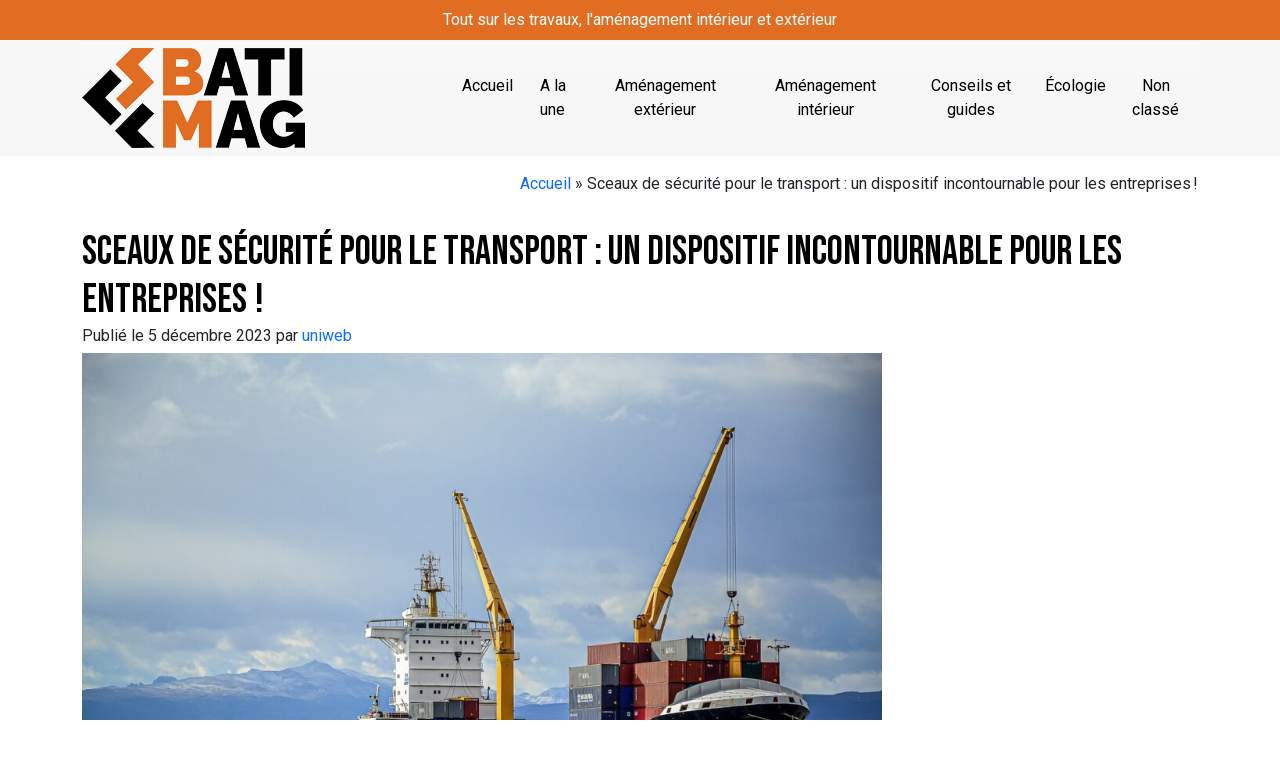

--- FILE ---
content_type: text/html; charset=UTF-8
request_url: https://www.bati-mag.com/conseil-et-guides/sceaux-de-securite-pour-le-transport-un-dispositif-incontournable-pour-les-entreprises/
body_size: 15259
content:
<!DOCTYPE html>
<html lang="fr-FR">



<head>
	<meta charset="UTF-8">
	<meta name="viewport" content="width=device-width, initial-scale=1, shrink-to-fit=no">
	
	<link rel="preconnect" href="https://fonts.googleapis.com"> <link rel="preconnect" href="https://fonts.gstatic.com" crossorigin> <link href="https://fonts.googleapis.com/css2?family=Roboto&display=swap" rel="stylesheet">	<link rel="preconnect" href="https://fonts.googleapis.com"> <link rel="preconnect" href="https://fonts.gstatic.com" crossorigin> <link href="https://fonts.googleapis.com/css2?family=Bebas+Neue&display=swap" rel="stylesheet">	<script src="https://kit.fontawesome.com/9d7024e2c5.js" crossorigin="anonymous" defer></script>	
	<!-- Google tag (gtag.js) --> <script async src="https://www.googletagmanager.com/gtag/js?id=G-94Y84NYZZW"></script> <script>   window.dataLayer = window.dataLayer || [];   function gtag(){dataLayer.push(arguments);}   gtag('js', new Date());    gtag('config', 'G-94Y84NYZZW'); </script>	

	<meta name='robots' content='index, follow, max-image-preview:large, max-snippet:-1, max-video-preview:-1' />

	<!-- This site is optimized with the Yoast SEO plugin v26.7 - https://yoast.com/wordpress/plugins/seo/ -->
	<title>Sceaux de sécurité pour le transport - Bati-mag</title>
	<link rel="canonical" href="https://www.bati-mag.com/conseil-et-guides/sceaux-de-securite-pour-le-transport-un-dispositif-incontournable-pour-les-entreprises/" />
	<meta property="og:locale" content="fr_FR" />
	<meta property="og:type" content="article" />
	<meta property="og:title" content="Sceaux de sécurité pour le transport - Bati-mag" />
	<meta property="og:description" content="Le transport de marchandises est un maillon crucial de la chaîne logistique des entreprises. Mais il peut aussi être une importante source de vols et de pertes. C’est pourquoi le choix des sceaux de sécurité pour protéger les chargements est primordial. L’importance de protéger les chargements pendant le transport La sécurisation des chargements lors du [&hellip;]" />
	<meta property="og:url" content="https://www.bati-mag.com/conseil-et-guides/sceaux-de-securite-pour-le-transport-un-dispositif-incontournable-pour-les-entreprises/" />
	<meta property="og:site_name" content="Bati-mag" />
	<meta property="article:published_time" content="2023-12-05T08:17:13+00:00" />
	<meta property="og:image" content="https://www.bati-mag.com/wp-content/uploads/2023/12/bateau.jpeg" />
	<meta property="og:image:width" content="1280" />
	<meta property="og:image:height" content="853" />
	<meta property="og:image:type" content="image/jpeg" />
	<meta name="author" content="uniweb" />
	<meta name="twitter:card" content="summary_large_image" />
	<meta name="twitter:label1" content="Écrit par" />
	<meta name="twitter:data1" content="uniweb" />
	<meta name="twitter:label2" content="Durée de lecture estimée" />
	<meta name="twitter:data2" content="4 minutes" />
	<script type="application/ld+json" class="yoast-schema-graph">{"@context":"https://schema.org","@graph":[{"@type":"Article","@id":"https://www.bati-mag.com/conseil-et-guides/sceaux-de-securite-pour-le-transport-un-dispositif-incontournable-pour-les-entreprises/#article","isPartOf":{"@id":"https://www.bati-mag.com/conseil-et-guides/sceaux-de-securite-pour-le-transport-un-dispositif-incontournable-pour-les-entreprises/"},"author":{"name":"uniweb","@id":"https://www.bati-mag.com/#/schema/person/c69e44fca900cf3d8324d7cdb31cae69"},"headline":"Sceaux de sécurité pour le transport : un dispositif incontournable pour les entreprises !","datePublished":"2023-12-05T08:17:13+00:00","mainEntityOfPage":{"@id":"https://www.bati-mag.com/conseil-et-guides/sceaux-de-securite-pour-le-transport-un-dispositif-incontournable-pour-les-entreprises/"},"wordCount":657,"image":{"@id":"https://www.bati-mag.com/conseil-et-guides/sceaux-de-securite-pour-le-transport-un-dispositif-incontournable-pour-les-entreprises/#primaryimage"},"thumbnailUrl":"https://www.bati-mag.com/wp-content/uploads/2023/12/bateau.jpeg","articleSection":["Conseils et guides"],"inLanguage":"fr-FR"},{"@type":"WebPage","@id":"https://www.bati-mag.com/conseil-et-guides/sceaux-de-securite-pour-le-transport-un-dispositif-incontournable-pour-les-entreprises/","url":"https://www.bati-mag.com/conseil-et-guides/sceaux-de-securite-pour-le-transport-un-dispositif-incontournable-pour-les-entreprises/","name":"Sceaux de sécurité pour le transport - Bati-mag","isPartOf":{"@id":"https://www.bati-mag.com/#website"},"primaryImageOfPage":{"@id":"https://www.bati-mag.com/conseil-et-guides/sceaux-de-securite-pour-le-transport-un-dispositif-incontournable-pour-les-entreprises/#primaryimage"},"image":{"@id":"https://www.bati-mag.com/conseil-et-guides/sceaux-de-securite-pour-le-transport-un-dispositif-incontournable-pour-les-entreprises/#primaryimage"},"thumbnailUrl":"https://www.bati-mag.com/wp-content/uploads/2023/12/bateau.jpeg","datePublished":"2023-12-05T08:17:13+00:00","author":{"@id":"https://www.bati-mag.com/#/schema/person/c69e44fca900cf3d8324d7cdb31cae69"},"breadcrumb":{"@id":"https://www.bati-mag.com/conseil-et-guides/sceaux-de-securite-pour-le-transport-un-dispositif-incontournable-pour-les-entreprises/#breadcrumb"},"inLanguage":"fr-FR","potentialAction":[{"@type":"ReadAction","target":["https://www.bati-mag.com/conseil-et-guides/sceaux-de-securite-pour-le-transport-un-dispositif-incontournable-pour-les-entreprises/"]}]},{"@type":"ImageObject","inLanguage":"fr-FR","@id":"https://www.bati-mag.com/conseil-et-guides/sceaux-de-securite-pour-le-transport-un-dispositif-incontournable-pour-les-entreprises/#primaryimage","url":"https://www.bati-mag.com/wp-content/uploads/2023/12/bateau.jpeg","contentUrl":"https://www.bati-mag.com/wp-content/uploads/2023/12/bateau.jpeg","width":1280,"height":853,"caption":"bateau"},{"@type":"BreadcrumbList","@id":"https://www.bati-mag.com/conseil-et-guides/sceaux-de-securite-pour-le-transport-un-dispositif-incontournable-pour-les-entreprises/#breadcrumb","itemListElement":[{"@type":"ListItem","position":1,"name":"Accueil","item":"https://www.bati-mag.com/"},{"@type":"ListItem","position":2,"name":"Sceaux de sécurité pour le transport : un dispositif incontournable pour les entreprises !"}]},{"@type":"WebSite","@id":"https://www.bati-mag.com/#website","url":"https://www.bati-mag.com/","name":"Bati-mag","description":"Tout sur les travaux, l&#039;aménagement intérieur et extérieur","potentialAction":[{"@type":"SearchAction","target":{"@type":"EntryPoint","urlTemplate":"https://www.bati-mag.com/?s={search_term_string}"},"query-input":{"@type":"PropertyValueSpecification","valueRequired":true,"valueName":"search_term_string"}}],"inLanguage":"fr-FR"},{"@type":"Person","@id":"https://www.bati-mag.com/#/schema/person/c69e44fca900cf3d8324d7cdb31cae69","name":"uniweb","image":{"@type":"ImageObject","inLanguage":"fr-FR","@id":"https://www.bati-mag.com/#/schema/person/image/","url":"https://secure.gravatar.com/avatar/519d7b01d9098bee81d4214b62c3f9c8b52bcb19ee3e5e0d67529e8c313a165d?s=96&d=mm&r=g","contentUrl":"https://secure.gravatar.com/avatar/519d7b01d9098bee81d4214b62c3f9c8b52bcb19ee3e5e0d67529e8c313a165d?s=96&d=mm&r=g","caption":"uniweb"},"sameAs":["https://www.bati-mag.com"],"url":"https://www.bati-mag.com/author/uniweb/"}]}</script>
	<!-- / Yoast SEO plugin. -->


<link rel="alternate" type="application/rss+xml" title="Bati-mag &raquo; Flux" href="https://www.bati-mag.com/feed/" />
<link rel="alternate" type="application/rss+xml" title="Bati-mag &raquo; Flux des commentaires" href="https://www.bati-mag.com/comments/feed/" />
<link rel="alternate" title="oEmbed (JSON)" type="application/json+oembed" href="https://www.bati-mag.com/wp-json/oembed/1.0/embed?url=https%3A%2F%2Fwww.bati-mag.com%2Fconseil-et-guides%2Fsceaux-de-securite-pour-le-transport-un-dispositif-incontournable-pour-les-entreprises%2F" />
<link rel="alternate" title="oEmbed (XML)" type="text/xml+oembed" href="https://www.bati-mag.com/wp-json/oembed/1.0/embed?url=https%3A%2F%2Fwww.bati-mag.com%2Fconseil-et-guides%2Fsceaux-de-securite-pour-le-transport-un-dispositif-incontournable-pour-les-entreprises%2F&#038;format=xml" />
<style id='wp-img-auto-sizes-contain-inline-css'>
img:is([sizes=auto i],[sizes^="auto," i]){contain-intrinsic-size:3000px 1500px}
/*# sourceURL=wp-img-auto-sizes-contain-inline-css */
</style>
<style id='wp-emoji-styles-inline-css'>

	img.wp-smiley, img.emoji {
		display: inline !important;
		border: none !important;
		box-shadow: none !important;
		height: 1em !important;
		width: 1em !important;
		margin: 0 0.07em !important;
		vertical-align: -0.1em !important;
		background: none !important;
		padding: 0 !important;
	}
/*# sourceURL=wp-emoji-styles-inline-css */
</style>
<style id='wp-block-library-inline-css'>
:root{--wp-block-synced-color:#7a00df;--wp-block-synced-color--rgb:122,0,223;--wp-bound-block-color:var(--wp-block-synced-color);--wp-editor-canvas-background:#ddd;--wp-admin-theme-color:#007cba;--wp-admin-theme-color--rgb:0,124,186;--wp-admin-theme-color-darker-10:#006ba1;--wp-admin-theme-color-darker-10--rgb:0,107,160.5;--wp-admin-theme-color-darker-20:#005a87;--wp-admin-theme-color-darker-20--rgb:0,90,135;--wp-admin-border-width-focus:2px}@media (min-resolution:192dpi){:root{--wp-admin-border-width-focus:1.5px}}.wp-element-button{cursor:pointer}:root .has-very-light-gray-background-color{background-color:#eee}:root .has-very-dark-gray-background-color{background-color:#313131}:root .has-very-light-gray-color{color:#eee}:root .has-very-dark-gray-color{color:#313131}:root .has-vivid-green-cyan-to-vivid-cyan-blue-gradient-background{background:linear-gradient(135deg,#00d084,#0693e3)}:root .has-purple-crush-gradient-background{background:linear-gradient(135deg,#34e2e4,#4721fb 50%,#ab1dfe)}:root .has-hazy-dawn-gradient-background{background:linear-gradient(135deg,#faaca8,#dad0ec)}:root .has-subdued-olive-gradient-background{background:linear-gradient(135deg,#fafae1,#67a671)}:root .has-atomic-cream-gradient-background{background:linear-gradient(135deg,#fdd79a,#004a59)}:root .has-nightshade-gradient-background{background:linear-gradient(135deg,#330968,#31cdcf)}:root .has-midnight-gradient-background{background:linear-gradient(135deg,#020381,#2874fc)}:root{--wp--preset--font-size--normal:16px;--wp--preset--font-size--huge:42px}.has-regular-font-size{font-size:1em}.has-larger-font-size{font-size:2.625em}.has-normal-font-size{font-size:var(--wp--preset--font-size--normal)}.has-huge-font-size{font-size:var(--wp--preset--font-size--huge)}.has-text-align-center{text-align:center}.has-text-align-left{text-align:left}.has-text-align-right{text-align:right}.has-fit-text{white-space:nowrap!important}#end-resizable-editor-section{display:none}.aligncenter{clear:both}.items-justified-left{justify-content:flex-start}.items-justified-center{justify-content:center}.items-justified-right{justify-content:flex-end}.items-justified-space-between{justify-content:space-between}.screen-reader-text{border:0;clip-path:inset(50%);height:1px;margin:-1px;overflow:hidden;padding:0;position:absolute;width:1px;word-wrap:normal!important}.screen-reader-text:focus{background-color:#ddd;clip-path:none;color:#444;display:block;font-size:1em;height:auto;left:5px;line-height:normal;padding:15px 23px 14px;text-decoration:none;top:5px;width:auto;z-index:100000}html :where(.has-border-color){border-style:solid}html :where([style*=border-top-color]){border-top-style:solid}html :where([style*=border-right-color]){border-right-style:solid}html :where([style*=border-bottom-color]){border-bottom-style:solid}html :where([style*=border-left-color]){border-left-style:solid}html :where([style*=border-width]){border-style:solid}html :where([style*=border-top-width]){border-top-style:solid}html :where([style*=border-right-width]){border-right-style:solid}html :where([style*=border-bottom-width]){border-bottom-style:solid}html :where([style*=border-left-width]){border-left-style:solid}html :where(img[class*=wp-image-]){height:auto;max-width:100%}:where(figure){margin:0 0 1em}html :where(.is-position-sticky){--wp-admin--admin-bar--position-offset:var(--wp-admin--admin-bar--height,0px)}@media screen and (max-width:600px){html :where(.is-position-sticky){--wp-admin--admin-bar--position-offset:0px}}

/*# sourceURL=wp-block-library-inline-css */
</style><style id='wp-block-image-inline-css'>
.wp-block-image>a,.wp-block-image>figure>a{display:inline-block}.wp-block-image img{box-sizing:border-box;height:auto;max-width:100%;vertical-align:bottom}@media not (prefers-reduced-motion){.wp-block-image img.hide{visibility:hidden}.wp-block-image img.show{animation:show-content-image .4s}}.wp-block-image[style*=border-radius] img,.wp-block-image[style*=border-radius]>a{border-radius:inherit}.wp-block-image.has-custom-border img{box-sizing:border-box}.wp-block-image.aligncenter{text-align:center}.wp-block-image.alignfull>a,.wp-block-image.alignwide>a{width:100%}.wp-block-image.alignfull img,.wp-block-image.alignwide img{height:auto;width:100%}.wp-block-image .aligncenter,.wp-block-image .alignleft,.wp-block-image .alignright,.wp-block-image.aligncenter,.wp-block-image.alignleft,.wp-block-image.alignright{display:table}.wp-block-image .aligncenter>figcaption,.wp-block-image .alignleft>figcaption,.wp-block-image .alignright>figcaption,.wp-block-image.aligncenter>figcaption,.wp-block-image.alignleft>figcaption,.wp-block-image.alignright>figcaption{caption-side:bottom;display:table-caption}.wp-block-image .alignleft{float:left;margin:.5em 1em .5em 0}.wp-block-image .alignright{float:right;margin:.5em 0 .5em 1em}.wp-block-image .aligncenter{margin-left:auto;margin-right:auto}.wp-block-image :where(figcaption){margin-bottom:1em;margin-top:.5em}.wp-block-image.is-style-circle-mask img{border-radius:9999px}@supports ((-webkit-mask-image:none) or (mask-image:none)) or (-webkit-mask-image:none){.wp-block-image.is-style-circle-mask img{border-radius:0;-webkit-mask-image:url('data:image/svg+xml;utf8,<svg viewBox="0 0 100 100" xmlns="http://www.w3.org/2000/svg"><circle cx="50" cy="50" r="50"/></svg>');mask-image:url('data:image/svg+xml;utf8,<svg viewBox="0 0 100 100" xmlns="http://www.w3.org/2000/svg"><circle cx="50" cy="50" r="50"/></svg>');mask-mode:alpha;-webkit-mask-position:center;mask-position:center;-webkit-mask-repeat:no-repeat;mask-repeat:no-repeat;-webkit-mask-size:contain;mask-size:contain}}:root :where(.wp-block-image.is-style-rounded img,.wp-block-image .is-style-rounded img){border-radius:9999px}.wp-block-image figure{margin:0}.wp-lightbox-container{display:flex;flex-direction:column;position:relative}.wp-lightbox-container img{cursor:zoom-in}.wp-lightbox-container img:hover+button{opacity:1}.wp-lightbox-container button{align-items:center;backdrop-filter:blur(16px) saturate(180%);background-color:#5a5a5a40;border:none;border-radius:4px;cursor:zoom-in;display:flex;height:20px;justify-content:center;opacity:0;padding:0;position:absolute;right:16px;text-align:center;top:16px;width:20px;z-index:100}@media not (prefers-reduced-motion){.wp-lightbox-container button{transition:opacity .2s ease}}.wp-lightbox-container button:focus-visible{outline:3px auto #5a5a5a40;outline:3px auto -webkit-focus-ring-color;outline-offset:3px}.wp-lightbox-container button:hover{cursor:pointer;opacity:1}.wp-lightbox-container button:focus{opacity:1}.wp-lightbox-container button:focus,.wp-lightbox-container button:hover,.wp-lightbox-container button:not(:hover):not(:active):not(.has-background){background-color:#5a5a5a40;border:none}.wp-lightbox-overlay{box-sizing:border-box;cursor:zoom-out;height:100vh;left:0;overflow:hidden;position:fixed;top:0;visibility:hidden;width:100%;z-index:100000}.wp-lightbox-overlay .close-button{align-items:center;cursor:pointer;display:flex;justify-content:center;min-height:40px;min-width:40px;padding:0;position:absolute;right:calc(env(safe-area-inset-right) + 16px);top:calc(env(safe-area-inset-top) + 16px);z-index:5000000}.wp-lightbox-overlay .close-button:focus,.wp-lightbox-overlay .close-button:hover,.wp-lightbox-overlay .close-button:not(:hover):not(:active):not(.has-background){background:none;border:none}.wp-lightbox-overlay .lightbox-image-container{height:var(--wp--lightbox-container-height);left:50%;overflow:hidden;position:absolute;top:50%;transform:translate(-50%,-50%);transform-origin:top left;width:var(--wp--lightbox-container-width);z-index:9999999999}.wp-lightbox-overlay .wp-block-image{align-items:center;box-sizing:border-box;display:flex;height:100%;justify-content:center;margin:0;position:relative;transform-origin:0 0;width:100%;z-index:3000000}.wp-lightbox-overlay .wp-block-image img{height:var(--wp--lightbox-image-height);min-height:var(--wp--lightbox-image-height);min-width:var(--wp--lightbox-image-width);width:var(--wp--lightbox-image-width)}.wp-lightbox-overlay .wp-block-image figcaption{display:none}.wp-lightbox-overlay button{background:none;border:none}.wp-lightbox-overlay .scrim{background-color:#fff;height:100%;opacity:.9;position:absolute;width:100%;z-index:2000000}.wp-lightbox-overlay.active{visibility:visible}@media not (prefers-reduced-motion){.wp-lightbox-overlay.active{animation:turn-on-visibility .25s both}.wp-lightbox-overlay.active img{animation:turn-on-visibility .35s both}.wp-lightbox-overlay.show-closing-animation:not(.active){animation:turn-off-visibility .35s both}.wp-lightbox-overlay.show-closing-animation:not(.active) img{animation:turn-off-visibility .25s both}.wp-lightbox-overlay.zoom.active{animation:none;opacity:1;visibility:visible}.wp-lightbox-overlay.zoom.active .lightbox-image-container{animation:lightbox-zoom-in .4s}.wp-lightbox-overlay.zoom.active .lightbox-image-container img{animation:none}.wp-lightbox-overlay.zoom.active .scrim{animation:turn-on-visibility .4s forwards}.wp-lightbox-overlay.zoom.show-closing-animation:not(.active){animation:none}.wp-lightbox-overlay.zoom.show-closing-animation:not(.active) .lightbox-image-container{animation:lightbox-zoom-out .4s}.wp-lightbox-overlay.zoom.show-closing-animation:not(.active) .lightbox-image-container img{animation:none}.wp-lightbox-overlay.zoom.show-closing-animation:not(.active) .scrim{animation:turn-off-visibility .4s forwards}}@keyframes show-content-image{0%{visibility:hidden}99%{visibility:hidden}to{visibility:visible}}@keyframes turn-on-visibility{0%{opacity:0}to{opacity:1}}@keyframes turn-off-visibility{0%{opacity:1;visibility:visible}99%{opacity:0;visibility:visible}to{opacity:0;visibility:hidden}}@keyframes lightbox-zoom-in{0%{transform:translate(calc((-100vw + var(--wp--lightbox-scrollbar-width))/2 + var(--wp--lightbox-initial-left-position)),calc(-50vh + var(--wp--lightbox-initial-top-position))) scale(var(--wp--lightbox-scale))}to{transform:translate(-50%,-50%) scale(1)}}@keyframes lightbox-zoom-out{0%{transform:translate(-50%,-50%) scale(1);visibility:visible}99%{visibility:visible}to{transform:translate(calc((-100vw + var(--wp--lightbox-scrollbar-width))/2 + var(--wp--lightbox-initial-left-position)),calc(-50vh + var(--wp--lightbox-initial-top-position))) scale(var(--wp--lightbox-scale));visibility:hidden}}
/*# sourceURL=https://www.bati-mag.com/wp-includes/blocks/image/style.min.css */
</style>
<style id='wp-block-image-theme-inline-css'>
:root :where(.wp-block-image figcaption){color:#555;font-size:13px;text-align:center}.is-dark-theme :root :where(.wp-block-image figcaption){color:#ffffffa6}.wp-block-image{margin:0 0 1em}
/*# sourceURL=https://www.bati-mag.com/wp-includes/blocks/image/theme.min.css */
</style>
<style id='wp-block-list-inline-css'>
ol,ul{box-sizing:border-box}:root :where(.wp-block-list.has-background){padding:1.25em 2.375em}
/*# sourceURL=https://www.bati-mag.com/wp-includes/blocks/list/style.min.css */
</style>
<style id='global-styles-inline-css'>
:root{--wp--preset--aspect-ratio--square: 1;--wp--preset--aspect-ratio--4-3: 4/3;--wp--preset--aspect-ratio--3-4: 3/4;--wp--preset--aspect-ratio--3-2: 3/2;--wp--preset--aspect-ratio--2-3: 2/3;--wp--preset--aspect-ratio--16-9: 16/9;--wp--preset--aspect-ratio--9-16: 9/16;--wp--preset--color--black: #000000;--wp--preset--color--cyan-bluish-gray: #abb8c3;--wp--preset--color--white: #ffffff;--wp--preset--color--pale-pink: #f78da7;--wp--preset--color--vivid-red: #cf2e2e;--wp--preset--color--luminous-vivid-orange: #ff6900;--wp--preset--color--luminous-vivid-amber: #fcb900;--wp--preset--color--light-green-cyan: #7bdcb5;--wp--preset--color--vivid-green-cyan: #00d084;--wp--preset--color--pale-cyan-blue: #8ed1fc;--wp--preset--color--vivid-cyan-blue: #0693e3;--wp--preset--color--vivid-purple: #9b51e0;--wp--preset--gradient--vivid-cyan-blue-to-vivid-purple: linear-gradient(135deg,rgb(6,147,227) 0%,rgb(155,81,224) 100%);--wp--preset--gradient--light-green-cyan-to-vivid-green-cyan: linear-gradient(135deg,rgb(122,220,180) 0%,rgb(0,208,130) 100%);--wp--preset--gradient--luminous-vivid-amber-to-luminous-vivid-orange: linear-gradient(135deg,rgb(252,185,0) 0%,rgb(255,105,0) 100%);--wp--preset--gradient--luminous-vivid-orange-to-vivid-red: linear-gradient(135deg,rgb(255,105,0) 0%,rgb(207,46,46) 100%);--wp--preset--gradient--very-light-gray-to-cyan-bluish-gray: linear-gradient(135deg,rgb(238,238,238) 0%,rgb(169,184,195) 100%);--wp--preset--gradient--cool-to-warm-spectrum: linear-gradient(135deg,rgb(74,234,220) 0%,rgb(151,120,209) 20%,rgb(207,42,186) 40%,rgb(238,44,130) 60%,rgb(251,105,98) 80%,rgb(254,248,76) 100%);--wp--preset--gradient--blush-light-purple: linear-gradient(135deg,rgb(255,206,236) 0%,rgb(152,150,240) 100%);--wp--preset--gradient--blush-bordeaux: linear-gradient(135deg,rgb(254,205,165) 0%,rgb(254,45,45) 50%,rgb(107,0,62) 100%);--wp--preset--gradient--luminous-dusk: linear-gradient(135deg,rgb(255,203,112) 0%,rgb(199,81,192) 50%,rgb(65,88,208) 100%);--wp--preset--gradient--pale-ocean: linear-gradient(135deg,rgb(255,245,203) 0%,rgb(182,227,212) 50%,rgb(51,167,181) 100%);--wp--preset--gradient--electric-grass: linear-gradient(135deg,rgb(202,248,128) 0%,rgb(113,206,126) 100%);--wp--preset--gradient--midnight: linear-gradient(135deg,rgb(2,3,129) 0%,rgb(40,116,252) 100%);--wp--preset--font-size--small: 13px;--wp--preset--font-size--medium: 20px;--wp--preset--font-size--large: 36px;--wp--preset--font-size--x-large: 42px;--wp--preset--spacing--20: 0.44rem;--wp--preset--spacing--30: 0.67rem;--wp--preset--spacing--40: 1rem;--wp--preset--spacing--50: 1.5rem;--wp--preset--spacing--60: 2.25rem;--wp--preset--spacing--70: 3.38rem;--wp--preset--spacing--80: 5.06rem;--wp--preset--shadow--natural: 6px 6px 9px rgba(0, 0, 0, 0.2);--wp--preset--shadow--deep: 12px 12px 50px rgba(0, 0, 0, 0.4);--wp--preset--shadow--sharp: 6px 6px 0px rgba(0, 0, 0, 0.2);--wp--preset--shadow--outlined: 6px 6px 0px -3px rgb(255, 255, 255), 6px 6px rgb(0, 0, 0);--wp--preset--shadow--crisp: 6px 6px 0px rgb(0, 0, 0);}:where(.is-layout-flex){gap: 0.5em;}:where(.is-layout-grid){gap: 0.5em;}body .is-layout-flex{display: flex;}.is-layout-flex{flex-wrap: wrap;align-items: center;}.is-layout-flex > :is(*, div){margin: 0;}body .is-layout-grid{display: grid;}.is-layout-grid > :is(*, div){margin: 0;}:where(.wp-block-columns.is-layout-flex){gap: 2em;}:where(.wp-block-columns.is-layout-grid){gap: 2em;}:where(.wp-block-post-template.is-layout-flex){gap: 1.25em;}:where(.wp-block-post-template.is-layout-grid){gap: 1.25em;}.has-black-color{color: var(--wp--preset--color--black) !important;}.has-cyan-bluish-gray-color{color: var(--wp--preset--color--cyan-bluish-gray) !important;}.has-white-color{color: var(--wp--preset--color--white) !important;}.has-pale-pink-color{color: var(--wp--preset--color--pale-pink) !important;}.has-vivid-red-color{color: var(--wp--preset--color--vivid-red) !important;}.has-luminous-vivid-orange-color{color: var(--wp--preset--color--luminous-vivid-orange) !important;}.has-luminous-vivid-amber-color{color: var(--wp--preset--color--luminous-vivid-amber) !important;}.has-light-green-cyan-color{color: var(--wp--preset--color--light-green-cyan) !important;}.has-vivid-green-cyan-color{color: var(--wp--preset--color--vivid-green-cyan) !important;}.has-pale-cyan-blue-color{color: var(--wp--preset--color--pale-cyan-blue) !important;}.has-vivid-cyan-blue-color{color: var(--wp--preset--color--vivid-cyan-blue) !important;}.has-vivid-purple-color{color: var(--wp--preset--color--vivid-purple) !important;}.has-black-background-color{background-color: var(--wp--preset--color--black) !important;}.has-cyan-bluish-gray-background-color{background-color: var(--wp--preset--color--cyan-bluish-gray) !important;}.has-white-background-color{background-color: var(--wp--preset--color--white) !important;}.has-pale-pink-background-color{background-color: var(--wp--preset--color--pale-pink) !important;}.has-vivid-red-background-color{background-color: var(--wp--preset--color--vivid-red) !important;}.has-luminous-vivid-orange-background-color{background-color: var(--wp--preset--color--luminous-vivid-orange) !important;}.has-luminous-vivid-amber-background-color{background-color: var(--wp--preset--color--luminous-vivid-amber) !important;}.has-light-green-cyan-background-color{background-color: var(--wp--preset--color--light-green-cyan) !important;}.has-vivid-green-cyan-background-color{background-color: var(--wp--preset--color--vivid-green-cyan) !important;}.has-pale-cyan-blue-background-color{background-color: var(--wp--preset--color--pale-cyan-blue) !important;}.has-vivid-cyan-blue-background-color{background-color: var(--wp--preset--color--vivid-cyan-blue) !important;}.has-vivid-purple-background-color{background-color: var(--wp--preset--color--vivid-purple) !important;}.has-black-border-color{border-color: var(--wp--preset--color--black) !important;}.has-cyan-bluish-gray-border-color{border-color: var(--wp--preset--color--cyan-bluish-gray) !important;}.has-white-border-color{border-color: var(--wp--preset--color--white) !important;}.has-pale-pink-border-color{border-color: var(--wp--preset--color--pale-pink) !important;}.has-vivid-red-border-color{border-color: var(--wp--preset--color--vivid-red) !important;}.has-luminous-vivid-orange-border-color{border-color: var(--wp--preset--color--luminous-vivid-orange) !important;}.has-luminous-vivid-amber-border-color{border-color: var(--wp--preset--color--luminous-vivid-amber) !important;}.has-light-green-cyan-border-color{border-color: var(--wp--preset--color--light-green-cyan) !important;}.has-vivid-green-cyan-border-color{border-color: var(--wp--preset--color--vivid-green-cyan) !important;}.has-pale-cyan-blue-border-color{border-color: var(--wp--preset--color--pale-cyan-blue) !important;}.has-vivid-cyan-blue-border-color{border-color: var(--wp--preset--color--vivid-cyan-blue) !important;}.has-vivid-purple-border-color{border-color: var(--wp--preset--color--vivid-purple) !important;}.has-vivid-cyan-blue-to-vivid-purple-gradient-background{background: var(--wp--preset--gradient--vivid-cyan-blue-to-vivid-purple) !important;}.has-light-green-cyan-to-vivid-green-cyan-gradient-background{background: var(--wp--preset--gradient--light-green-cyan-to-vivid-green-cyan) !important;}.has-luminous-vivid-amber-to-luminous-vivid-orange-gradient-background{background: var(--wp--preset--gradient--luminous-vivid-amber-to-luminous-vivid-orange) !important;}.has-luminous-vivid-orange-to-vivid-red-gradient-background{background: var(--wp--preset--gradient--luminous-vivid-orange-to-vivid-red) !important;}.has-very-light-gray-to-cyan-bluish-gray-gradient-background{background: var(--wp--preset--gradient--very-light-gray-to-cyan-bluish-gray) !important;}.has-cool-to-warm-spectrum-gradient-background{background: var(--wp--preset--gradient--cool-to-warm-spectrum) !important;}.has-blush-light-purple-gradient-background{background: var(--wp--preset--gradient--blush-light-purple) !important;}.has-blush-bordeaux-gradient-background{background: var(--wp--preset--gradient--blush-bordeaux) !important;}.has-luminous-dusk-gradient-background{background: var(--wp--preset--gradient--luminous-dusk) !important;}.has-pale-ocean-gradient-background{background: var(--wp--preset--gradient--pale-ocean) !important;}.has-electric-grass-gradient-background{background: var(--wp--preset--gradient--electric-grass) !important;}.has-midnight-gradient-background{background: var(--wp--preset--gradient--midnight) !important;}.has-small-font-size{font-size: var(--wp--preset--font-size--small) !important;}.has-medium-font-size{font-size: var(--wp--preset--font-size--medium) !important;}.has-large-font-size{font-size: var(--wp--preset--font-size--large) !important;}.has-x-large-font-size{font-size: var(--wp--preset--font-size--x-large) !important;}
/*# sourceURL=global-styles-inline-css */
</style>

<style id='classic-theme-styles-inline-css'>
/*! This file is auto-generated */
.wp-block-button__link{color:#fff;background-color:#32373c;border-radius:9999px;box-shadow:none;text-decoration:none;padding:calc(.667em + 2px) calc(1.333em + 2px);font-size:1.125em}.wp-block-file__button{background:#32373c;color:#fff;text-decoration:none}
/*# sourceURL=/wp-includes/css/classic-themes.min.css */
</style>
<link data-minify="1" rel='stylesheet' id='chld_thm_cfg_parent-css' href='https://www.bati-mag.com/wp-content/cache/min/1/wp-content/themes/bt5/style.css?ver=1725294150' media='all' />
<link data-minify="1" rel='stylesheet' id='style-css' href='https://www.bati-mag.com/wp-content/cache/min/1/wp-content/themes/BT5BLOGUNIWEB/style.css?ver=1725294150' media='all' />
<link data-minify="1" rel='stylesheet' id='main-css' href='https://www.bati-mag.com/wp-content/cache/min/1/wp-content/themes/bt5/build/main.css?ver=1725294150' media='all' />
<style id='rocket-lazyload-inline-css'>
.rll-youtube-player{position:relative;padding-bottom:56.23%;height:0;overflow:hidden;max-width:100%;}.rll-youtube-player:focus-within{outline: 2px solid currentColor;outline-offset: 5px;}.rll-youtube-player iframe{position:absolute;top:0;left:0;width:100%;height:100%;z-index:100;background:0 0}.rll-youtube-player img{bottom:0;display:block;left:0;margin:auto;max-width:100%;width:100%;position:absolute;right:0;top:0;border:none;height:auto;-webkit-transition:.4s all;-moz-transition:.4s all;transition:.4s all}.rll-youtube-player img:hover{-webkit-filter:brightness(75%)}.rll-youtube-player .play{height:100%;width:100%;left:0;top:0;position:absolute;background:var(--wpr-bg-179e6280-b094-4808-a237-32dca96d9a58) no-repeat center;background-color: transparent !important;cursor:pointer;border:none;}
/*# sourceURL=rocket-lazyload-inline-css */
</style>
<link rel='stylesheet' id='wp-block-paragraph-css' href='https://www.bati-mag.com/wp-includes/blocks/paragraph/style.min.css?ver=6.9' media='all' />
<link rel='stylesheet' id='wp-block-heading-css' href='https://www.bati-mag.com/wp-includes/blocks/heading/style.min.css?ver=6.9' media='all' />
<link rel="https://api.w.org/" href="https://www.bati-mag.com/wp-json/" /><link rel="alternate" title="JSON" type="application/json" href="https://www.bati-mag.com/wp-json/wp/v2/posts/1747" /><link rel="EditURI" type="application/rsd+xml" title="RSD" href="https://www.bati-mag.com/xmlrpc.php?rsd" />
<meta name="generator" content="WordPress 6.9" />
<link rel='shortlink' href='https://www.bati-mag.com/?p=1747' />
<link rel="icon" href="https://www.bati-mag.com/wp-content/uploads/2023/03/cropped-favicon-bati-mag-2023-32x32.jpg" sizes="32x32" />
<link rel="icon" href="https://www.bati-mag.com/wp-content/uploads/2023/03/cropped-favicon-bati-mag-2023-192x192.jpg" sizes="192x192" />
<link rel="apple-touch-icon" href="https://www.bati-mag.com/wp-content/uploads/2023/03/cropped-favicon-bati-mag-2023-180x180.jpg" />
<meta name="msapplication-TileImage" content="https://www.bati-mag.com/wp-content/uploads/2023/03/cropped-favicon-bati-mag-2023-270x270.jpg" />
<noscript><style id="rocket-lazyload-nojs-css">.rll-youtube-player, [data-lazy-src]{display:none !important;}</style></noscript><style id="wpr-lazyload-bg-container"></style><style id="wpr-lazyload-bg-exclusion"></style>
<noscript>
<style id="wpr-lazyload-bg-nostyle">.rll-youtube-player .play{--wpr-bg-179e6280-b094-4808-a237-32dca96d9a58: url('https://www.bati-mag.com/wp-content/plugins/wp-rocket/assets/img/youtube.png');}</style>
</noscript>
<script type="application/javascript">const rocket_pairs = [{"selector":".rll-youtube-player .play","style":".rll-youtube-player .play{--wpr-bg-179e6280-b094-4808-a237-32dca96d9a58: url('https:\/\/www.bati-mag.com\/wp-content\/plugins\/wp-rocket\/assets\/img\/youtube.png');}","hash":"179e6280-b094-4808-a237-32dca96d9a58","url":"https:\/\/www.bati-mag.com\/wp-content\/plugins\/wp-rocket\/assets\/img\/youtube.png"}]; const rocket_excluded_pairs = [];</script></head>



<style>
	.color_1 {
		color: #e06d22;
	}
	
	.color_2 {
		color: #000;
	}
	
	.color_3 {
		color: #f7f7f7;
	}

	.color_4 {
		color: #ff2800;
	}
	
	.color_5 {
		color: #fff;
	}
	
	.bg_color_1 {
		background: #e06d22;
	}
	
	.bg_color_2 {
		background: #000;
	}
	
	.bg_color_3 {
		background: #f7f7f7;
	}
	
	.bg_color_4 {
		background: #ff2800;
	}
	
	.bg_color_5 {
		background: #fff;
	}
	
	.border_color_1 {
		border-color: #e06d22;
	}
	
	.border_color_2 {
		border-color: #000;
	}
	
	.border_color_3 {
		border-color: #f7f7f7;
	}
	
	.border_color_4 {
		border-color: #ff2800;
	}
	
	.border_color_5 {
		border-color: #fff;
	}
	
	.font_1 {
		font-family: 'Roboto', sans-serif;;
	}
	
	.font_2 {
		font-family: 'Bebas Neue', cursive;;
	}	
	
	#header-nav .nav-link:hover,
	#header-nav .nav-link:focus,
	#header-nav .nav-link.active {
		color: #e06d22;
	}
	
	

</style>

<body class="font_1">



<a href="#main" class="visually-hidden-focusable">Skip to main content</a>



<div id="wrapper">
	<header>
		<div id="header-top" class="color_5 bg_color_1">
			<div class="container">
				<div class="row py-2 align-items-center">
					<div class="col-2">

					</div>
					
					<div class="col-8 text-center">
						Tout sur les travaux, l&#039;aménagement intérieur et extérieur					</div>
					
					<div class="col-2 text-end">
												
					</div>					
				</div>
			</div>
		</div>
		
		<div id="header-nav" class="bg_color_3">
		
			
			<div class="container">
				
				<nav class="navbar navbar-expand-lg">
				
					<div class="col-8 col-lg-4">
				
						<a class="navbar-brand" href="https://www.bati-mag.com" title="Bati-mag" rel="home">
															<img src="data:image/svg+xml,%3Csvg%20xmlns='http://www.w3.org/2000/svg'%20viewBox='0%200%200%200'%3E%3C/svg%3E" alt="Bati-mag" data-lazy-src="https://www.bati-mag.com/wp-content/uploads/2024/05/logo-2023.png" /><noscript><img src="https://www.bati-mag.com/wp-content/uploads/2024/05/logo-2023.png" alt="Bati-mag" /></noscript>
													</a>
					</div>
				
				
					<button class="navbar-toggler" type="button" data-bs-toggle="collapse" data-bs-target="#navbarNavDropdown" aria-controls="navbarNavDropdown" aria-expanded="false" aria-label="Toggle navigation">
						<span class="m-0 color_1 h2"><i class="fa-regular fa-bars"></i></span>
					</button>	
				
				
				
					<div class="col-12 col-lg-8 text-center">


						<div class="collapse navbar-collapse justify-content-end" id="navbarNavDropdown">
							<ul class="navbar-nav">
								<li class="nav-item">
									<a class="nav-link color_2 text-normal font_1 fw-normal" href="/">Accueil</a>
								</li>
								<li class="nav-item"><a class="color_2 nav-link text-normal fw-normal font_1" href="https://www.bati-mag.com/a-la-une/">A la une</a></li><li class="nav-item"><a class="color_2 nav-link text-normal fw-normal font_1" href="https://www.bati-mag.com/amenagement-exterieur/">Aménagement extérieur</a></li><li class="nav-item"><a class="color_2 nav-link text-normal fw-normal font_1" href="https://www.bati-mag.com/amenagement-interieur/">Aménagement intérieur</a></li><li class="nav-item"><a class="color_2 nav-link text-normal fw-normal font_1" href="https://www.bati-mag.com/conseil-et-guides/">Conseils et guides</a></li><li class="nav-item"><a class="color_2 nav-link text-normal fw-normal font_1" href="https://www.bati-mag.com/ecologie/">Écologie</a></li><li class="nav-item"><a class="color_2 nav-link text-normal fw-normal font_1" href="https://www.bati-mag.com/non-classe/">Non classé</a></li>								

																
							</ul>
						</div>
					</div>
				</nav>
			</div>
				
		</div>
		
	</header>
	
	<div class="container">
		<div class="row text-end mt-3">
		
			<p id="breadcrumbs"><span><span><a href="https://www.bati-mag.com/">Accueil</a></span> » <span class="breadcrumb_last" aria-current="page">Sceaux de sécurité pour le transport : un dispositif incontournable pour les entreprises !</span></span></p>			
		</div>

	</div>





	<main id="main" class="container">



<article id="post-1747" class="post-1747 post type-post status-publish format-standard has-post-thumbnail hentry category-conseil-et-guides">

		<h1 class="mb-0 color_2 font_2">Sceaux de sécurité pour le transport : un dispositif incontournable pour les entreprises !</h1>
					<div>
				Publié le 5 décembre 2023 
				par 
				<a href="https://www.bati-mag.com/author/uniweb/">uniweb</a>
			</div>
		
	<div class="entry-content">
		<div class="post-thumbnail"><img width="800" height="533" src="data:image/svg+xml,%3Csvg%20xmlns='http://www.w3.org/2000/svg'%20viewBox='0%200%20800%20533'%3E%3C/svg%3E" class="attachment-large size-large wp-post-image" alt="bateau" decoding="async" fetchpriority="high" data-lazy-srcset="https://www.bati-mag.com/wp-content/uploads/2023/12/bateau-1024x682.jpeg 1024w, https://www.bati-mag.com/wp-content/uploads/2023/12/bateau-300x200.jpeg 300w, https://www.bati-mag.com/wp-content/uploads/2023/12/bateau-768x512.jpeg 768w, https://www.bati-mag.com/wp-content/uploads/2023/12/bateau.jpeg 1280w" data-lazy-sizes="(max-width: 800px) 100vw, 800px" data-lazy-src="https://www.bati-mag.com/wp-content/uploads/2023/12/bateau-1024x682.jpeg" /><noscript><img width="800" height="533" src="https://www.bati-mag.com/wp-content/uploads/2023/12/bateau-1024x682.jpeg" class="attachment-large size-large wp-post-image" alt="bateau" decoding="async" fetchpriority="high" srcset="https://www.bati-mag.com/wp-content/uploads/2023/12/bateau-1024x682.jpeg 1024w, https://www.bati-mag.com/wp-content/uploads/2023/12/bateau-300x200.jpeg 300w, https://www.bati-mag.com/wp-content/uploads/2023/12/bateau-768x512.jpeg 768w, https://www.bati-mag.com/wp-content/uploads/2023/12/bateau.jpeg 1280w" sizes="(max-width: 800px) 100vw, 800px" /></noscript></div>
<p>Le transport de marchandises est un maillon crucial de la chaîne logistique des entreprises. Mais il peut aussi être une importante source de vols et de pertes. C’est pourquoi le choix des sceaux de sécurité pour protéger les chargements est primordial.</p>



<h2 class="wp-block-heading">L’importance de protéger les chargements pendant le transport</h2>



<p>La sécurisation des chargements lors du transport est capitale pour les entreprises, et ce, pour plusieurs raisons. Primo, elle permet d’<strong>éviter les vols qui peuvent entraîner des pertes financières importantes</strong>.</p>



<p>Secundo, les&nbsp;<a href="https://securt.ca/" target="_blank" rel="noreferrer noopener">sceaux de sécurité pour le transport</a>&nbsp;garantissent l’intégrité des produits et leur conformité à la livraison. En effet, les camions et containers sont des cibles de choix pour les voleurs. Sans protections adéquates, les risques de détournement ou d’effraction sont élevés. Selon les produits transportés, l’impact peut se chiffrer en centaines de milliers d’euros.</p>



<p>Tertio, la sécurisation des chargements est souvent une obligation légale et contractuelle vis-à-vis des partenaires et des assurances. Les contrats de transport prévoient&nbsp;<strong>des clauses spécifiques sur les mesures de sûreté à appliquer</strong>. Le non-respect de ces clauses peut invalider les assurances et engager la responsabilité de l’entreprise.</p>



<h2 class="wp-block-heading">Les différents types de sceaux de sécurité</h2>



<p>Il existe plusieurs types de sceaux de sécurité adaptés aux chargements de camions, conteneurs ou wagons. On peut citer notamment&nbsp;:</p>



<ul class="wp-block-list">
<li>les scellés en plastique non réutilisables ;</li>



<li>les scellés métalliques réutilisables ;</li>



<li>et les scellés électroniques intelligents.</li>
</ul>



<p>Leur niveau de sécurité et leur facilité d’utilisation varient. Les scellés non réutilisables en plastique sont les plus répandus. Faciles à poser et peu coûteux,&nbsp;<strong>ils sécurisent de manière basique portes et trappes de chargement</strong>.</p>



<p>En ce qui concerne les scellés métalliques réutilisables, ils offrent&nbsp;<strong>une meilleure résistance à la tentative d’effraction</strong>. Quant aux sceaux électroniques intelligents, ils permettent de tracer les ouvrants et fermetures et d’être alerté en cas de bris du scellé.</p>



<h2 class="wp-block-heading">Comment choisir le bon scellé de sécurité</h2>



<figure class="wp-block-image size-large"><img decoding="async" width="1024" height="682" src="data:image/svg+xml,%3Csvg%20xmlns='http://www.w3.org/2000/svg'%20viewBox='0%200%201024%20682'%3E%3C/svg%3E" alt="Porte conteneurs" class="wp-image-1748" data-lazy-srcset="https://www.bati-mag.com/wp-content/uploads/2023/12/bateau-2-1024x682.jpeg 1024w, https://www.bati-mag.com/wp-content/uploads/2023/12/bateau-2-300x200.jpeg 300w, https://www.bati-mag.com/wp-content/uploads/2023/12/bateau-2-768x512.jpeg 768w, https://www.bati-mag.com/wp-content/uploads/2023/12/bateau-2.jpeg 1280w" data-lazy-sizes="(max-width: 1024px) 100vw, 1024px" data-lazy-src="https://www.bati-mag.com/wp-content/uploads/2023/12/bateau-2-1024x682.jpeg" /><noscript><img decoding="async" width="1024" height="682" src="https://www.bati-mag.com/wp-content/uploads/2023/12/bateau-2-1024x682.jpeg" alt="Porte conteneurs" class="wp-image-1748" srcset="https://www.bati-mag.com/wp-content/uploads/2023/12/bateau-2-1024x682.jpeg 1024w, https://www.bati-mag.com/wp-content/uploads/2023/12/bateau-2-300x200.jpeg 300w, https://www.bati-mag.com/wp-content/uploads/2023/12/bateau-2-768x512.jpeg 768w, https://www.bati-mag.com/wp-content/uploads/2023/12/bateau-2.jpeg 1280w" sizes="(max-width: 1024px) 100vw, 1024px" /></noscript></figure>



<p><br>Le choix du scellé dépend de plusieurs critères. Il s’agit notamment&nbsp;:</p>



<ul class="wp-block-list">
<li>du type de marchandises transportées ;</li>



<li>de la réglementation en vigueur ;</li>



<li>du niveau de risque ;</li>



<li>de l’enjeu financier ;</li>



<li>de la facilité de pose ;</li>



<li>et des certifications nécessaires.</li>
</ul>



<p>Une analyse de risques prend en compte tous ces paramètres. Par exemple, des matières dangereuses imposent un haut niveau de sécurité alors que des produits standards de faible valeur peuvent se contenter d’une protection basique.</p>



<p>Les&nbsp;<strong>contrats d’assurance</strong>&nbsp;définissent également les exigences en termes de sceaux<strong>. Une certification TAPA</strong>&nbsp;peut être requise pour les chargements à très fort enjeu.</p>



<h2 class="wp-block-heading">Où et quand poser les sceaux sur les chargements</h2>



<p>Les sceaux doivent être posés sur toutes les portes et ouvertures permettant d’accéder au chargement, au départ après vérification, mais aussi à toutes les étapes intermédiaires avant la livraison finale. Ainsi,&nbsp;<strong>les points d’accès au chargement comme les portes arrière et les trappes de toit doivent être scellés</strong>.</p>



<p>Plus précisément, il est recommandé de mettre des sceaux&nbsp;:</p>



<ul class="wp-block-list">
<li>sur les portes arrière des camions, qui donnent un accès direct à la cargaison ;</li>



<li>sur les panneaux d’aération et trappes de toit, trop souvent négligés ;</li>



<li>sur les compartiments et citernes des camions-citernes ou frigorifiques ;</li>



<li>et sur les trappes de déchargement des wagons.</li>
</ul>



<p>Ces sceaux doivent être posés au moment du chargement, une fois le camion ou container rempli et avant le départ. Plus encore, ils doivent être aussi posés à toutes les étapes intermédiaires du transport où le véhicule est immobilisé.</p>
	</div><!-- /.entry-content -->

	
	<footer class="entry-meta">
		<hr>
		Cet article a été posté dans <a href="https://www.bati-mag.com/conseil-et-guides/" rel="category tag">Conseils et guides</a> par <a href="https://www.bati-mag.com/author/uniweb/">uniweb</a>		<hr>
			</footer><!-- /.entry-meta -->
</article><!-- /#post-1747 -->
<hr class="mt-5">
<div class="post-navigation d-flex justify-content-between">
			<div class="pr-3">
			<a class="previous-post btn btn-lg btn-outline-secondary" href="https://www.bati-mag.com/amenagement-exterieur/avantages-des-garde-corps-en-verre/" title="Les 3 avantages des garde-corps en verre que vous devez connaître">
				<span class="arrow">&larr;</span>
				<span class="title">Les 3 avantages des garde-corps en verre que vous devez connaître</span>
			</a>
		</div>
			<div class="pl-3">
			<a class="next-post btn btn-lg btn-outline-secondary" href="https://www.bati-mag.com/amenagement-interieur/carrelage-de-cuisine-comment-bien-choisir-conseil-et-astuces/" title="Carrelage de cuisine : Comment bien choisir ? Conseil et astuces">
				<span class="title">Carrelage de cuisine : Comment bien choisir ? Conseil et astuces</span>
				<span class="arrow">&rarr;</span>
			</a>
		</div>
	</div><!-- /.post-navigation -->

</main><!-- /#main -->


		
		<footer class="mt-5">
			<div id="footer-top" class="color_2 bg_color_3">
				<div class="container">
					<div class="row py-5">
						<div class="col-md-4">
							<a class="navbar-brand" href="https://www.bati-mag.com" title="Bati-mag" rel="home">
																									<img src="data:image/svg+xml,%3Csvg%20xmlns='http://www.w3.org/2000/svg'%20viewBox='0%200%200%200'%3E%3C/svg%3E" alt="Bati-mag" data-lazy-src="https://www.bati-mag.com/wp-content/uploads/2024/05/logo-2023.png" /><noscript><img src="https://www.bati-mag.com/wp-content/uploads/2024/05/logo-2023.png" alt="Bati-mag" /></noscript>
															</a>
							
														<div class="d-block mt-5">
								<p>Bati-Mag est un magazine sur les <strong>travaux de l&rsquo;habitat, l&rsquo;aménagement intérieur et extérieur</strong>. Vous y trouverez de nombreuses informations ainsi que des guides pratiques sur la construction, les artisans ainsi que les travaux divers.</p>
							</div>
														
				
						</div>
						<div class="col-md-3">
							<h4>Catégories</h4>
								<ul class="top-level-categories">
																			<li class="cat-item cat-item-8">
											<a class="color_2" href="https://www.bati-mag.com/a-la-une/" title="A la une">
												A la une											</a>
										</li>
																			<li class="cat-item cat-item-3">
											<a class="color_2" href="https://www.bati-mag.com/amenagement-exterieur/" title="Aménagement extérieur">
												Aménagement extérieur											</a>
										</li>
																			<li class="cat-item cat-item-4">
											<a class="color_2" href="https://www.bati-mag.com/amenagement-interieur/" title="Aménagement intérieur">
												Aménagement intérieur											</a>
										</li>
																			<li class="cat-item cat-item-2">
											<a class="color_2" href="https://www.bati-mag.com/conseil-et-guides/" title="Conseils et guides">
												Conseils et guides											</a>
										</li>
																			<li class="cat-item cat-item-17">
											<a class="color_2" href="https://www.bati-mag.com/ecologie/" title="Écologie">
												Écologie											</a>
										</li>
																			<li class="cat-item cat-item-1">
											<a class="color_2" href="https://www.bati-mag.com/non-classe/" title="Non classé">
												Non classé											</a>
										</li>
																	</ul>



					
						</div>
						<div class="col-md-3">
							<h4>Les derniers articles</h4>
							
								
																	<ul class="latest-posts">
																					<li>
												<a class="color_2" href="https://www.bati-mag.com/non-classe/lacquisition-strategique-de-fosroc-par-saint-gobain-enjeux-et-perspectives-pour-le-secteur/" title="L&rsquo;acquisition stratégique de Fosroc par Saint-Gobain : enjeux et perspectives pour le secteur">
													L&rsquo;acquisition stratégique de Fosroc par Saint-Gobain : enjeux et perspectives pour le secteur												</a>
											
											</li>
																					<li>
												<a class="color_2" href="https://www.bati-mag.com/non-classe/limpact-strategique-du-regroupement-des-filiales-bouygues-dans-le-secteur-du-batiment/" title="L&rsquo;impact stratégique du regroupement des filiales Bouygues dans le secteur du bâtiment">
													L&rsquo;impact stratégique du regroupement des filiales Bouygues dans le secteur du bâtiment												</a>
											
											</li>
																					<li>
												<a class="color_2" href="https://www.bati-mag.com/non-classe/analyse-du-marche-de-la-construction-en-europe-defis-et-perspectives-davenir/" title="Analyse du marché de la construction en europe : défis et perspectives d&rsquo;avenir">
													Analyse du marché de la construction en europe : défis et perspectives d&rsquo;avenir												</a>
											
											</li>
																					<li>
												<a class="color_2" href="https://www.bati-mag.com/non-classe/resilience-du-btp-a-toulouse-lessor-des-infrastructures-face-au-declin-du-logement/" title="Résilience du BTP à Toulouse : l&rsquo;essor des infrastructures face au déclin du logement">
													Résilience du BTP à Toulouse : l&rsquo;essor des infrastructures face au déclin du logement												</a>
											
											</li>
																					<li>
												<a class="color_2" href="https://www.bati-mag.com/non-classe/innovation-digitale-et-bim-enjeux-et-perspectives-pour-le-secteur-du-batiment-en-2025/" title="innovation digitale et BIM : enjeux et perspectives pour le secteur du bâtiment en 2025">
													innovation digitale et BIM : enjeux et perspectives pour le secteur du bâtiment en 2025												</a>
											
											</li>
																			</ul>
																	
						
						</div>		
						<div class="col-md-2 text-end">
													
						</div>					
					</div>
				</div>
			</div>
			
			<div id="footer-bottom" class="color_5 bg_color_2">
				<div class="container">
					<div class="row py-2">
						<div class="col">
							© Bati-Mag 2023						</div>
					</div>
				</div>
			</div>
			
			
		</footer><!-- /#footer -->
	</div><!-- /#wrapper -->
	<script type="speculationrules">
{"prefetch":[{"source":"document","where":{"and":[{"href_matches":"/*"},{"not":{"href_matches":["/wp-*.php","/wp-admin/*","/wp-content/uploads/*","/wp-content/*","/wp-content/plugins/*","/wp-content/themes/BT5BLOGUNIWEB/*","/wp-content/themes/bt5/*","/*\\?(.+)"]}},{"not":{"selector_matches":"a[rel~=\"nofollow\"]"}},{"not":{"selector_matches":".no-prefetch, .no-prefetch a"}}]},"eagerness":"conservative"}]}
</script>
<script id="rocket_lazyload_css-js-extra">
var rocket_lazyload_css_data = {"threshold":"300"};
//# sourceURL=rocket_lazyload_css-js-extra
</script>
<script id="rocket_lazyload_css-js-after">
!function o(n,c,a){function s(t,e){if(!c[t]){if(!n[t]){var r="function"==typeof require&&require;if(!e&&r)return r(t,!0);if(u)return u(t,!0);throw(r=new Error("Cannot find module '"+t+"'")).code="MODULE_NOT_FOUND",r}r=c[t]={exports:{}},n[t][0].call(r.exports,function(e){return s(n[t][1][e]||e)},r,r.exports,o,n,c,a)}return c[t].exports}for(var u="function"==typeof require&&require,e=0;e<a.length;e++)s(a[e]);return s}({1:[function(e,t,r){"use strict";!function(){const r="undefined"==typeof rocket_pairs?[]:rocket_pairs,e="undefined"==typeof rocket_excluded_pairs?[]:rocket_excluded_pairs;e.map(t=>{var e=t.selector;const r=document.querySelectorAll(e);r.forEach(e=>{e.setAttribute("data-rocket-lazy-bg-".concat(t.hash),"excluded")})});const o=document.querySelector("#wpr-lazyload-bg-container");var t=rocket_lazyload_css_data.threshold||300;const n=new IntersectionObserver(e=>{e.forEach(t=>{if(t.isIntersecting){const e=r.filter(e=>t.target.matches(e.selector));e.map(t=>{var e;t&&((e=document.createElement("style")).textContent=t.style,o.insertAdjacentElement("afterend",e),t.elements.forEach(e=>{n.unobserve(e),e.setAttribute("data-rocket-lazy-bg-".concat(t.hash),"loaded")}))})}})},{rootMargin:t+"px"});function c(){0<(0<arguments.length&&void 0!==arguments[0]?arguments[0]:[]).length&&r.forEach(t=>{try{const e=document.querySelectorAll(t.selector);e.forEach(e=>{"loaded"!==e.getAttribute("data-rocket-lazy-bg-".concat(t.hash))&&"excluded"!==e.getAttribute("data-rocket-lazy-bg-".concat(t.hash))&&(n.observe(e),(t.elements||(t.elements=[])).push(e))})}catch(e){console.error(e)}})}c();const a=function(){const o=window.MutationObserver;return function(e,t){if(e&&1===e.nodeType){const r=new o(t);return r.observe(e,{attributes:!0,childList:!0,subtree:!0}),r}}}();t=document.querySelector("body"),a(t,c)}()},{}]},{},[1]);
//# sourceMappingURL=lazyload-css.min.js.map

//# sourceURL=rocket_lazyload_css-js-after
</script>
<script data-minify="1" src="https://www.bati-mag.com/wp-content/cache/min/1/wp-content/themes/bt5/build/main.js?ver=1725294150" id="mainjs-js" defer></script>
<script id="wp-emoji-settings" type="application/json">
{"baseUrl":"https://s.w.org/images/core/emoji/17.0.2/72x72/","ext":".png","svgUrl":"https://s.w.org/images/core/emoji/17.0.2/svg/","svgExt":".svg","source":{"concatemoji":"https://www.bati-mag.com/wp-includes/js/wp-emoji-release.min.js?ver=6.9"}}
</script>
<script type="module">
/*! This file is auto-generated */
const a=JSON.parse(document.getElementById("wp-emoji-settings").textContent),o=(window._wpemojiSettings=a,"wpEmojiSettingsSupports"),s=["flag","emoji"];function i(e){try{var t={supportTests:e,timestamp:(new Date).valueOf()};sessionStorage.setItem(o,JSON.stringify(t))}catch(e){}}function c(e,t,n){e.clearRect(0,0,e.canvas.width,e.canvas.height),e.fillText(t,0,0);t=new Uint32Array(e.getImageData(0,0,e.canvas.width,e.canvas.height).data);e.clearRect(0,0,e.canvas.width,e.canvas.height),e.fillText(n,0,0);const a=new Uint32Array(e.getImageData(0,0,e.canvas.width,e.canvas.height).data);return t.every((e,t)=>e===a[t])}function p(e,t){e.clearRect(0,0,e.canvas.width,e.canvas.height),e.fillText(t,0,0);var n=e.getImageData(16,16,1,1);for(let e=0;e<n.data.length;e++)if(0!==n.data[e])return!1;return!0}function u(e,t,n,a){switch(t){case"flag":return n(e,"\ud83c\udff3\ufe0f\u200d\u26a7\ufe0f","\ud83c\udff3\ufe0f\u200b\u26a7\ufe0f")?!1:!n(e,"\ud83c\udde8\ud83c\uddf6","\ud83c\udde8\u200b\ud83c\uddf6")&&!n(e,"\ud83c\udff4\udb40\udc67\udb40\udc62\udb40\udc65\udb40\udc6e\udb40\udc67\udb40\udc7f","\ud83c\udff4\u200b\udb40\udc67\u200b\udb40\udc62\u200b\udb40\udc65\u200b\udb40\udc6e\u200b\udb40\udc67\u200b\udb40\udc7f");case"emoji":return!a(e,"\ud83e\u1fac8")}return!1}function f(e,t,n,a){let r;const o=(r="undefined"!=typeof WorkerGlobalScope&&self instanceof WorkerGlobalScope?new OffscreenCanvas(300,150):document.createElement("canvas")).getContext("2d",{willReadFrequently:!0}),s=(o.textBaseline="top",o.font="600 32px Arial",{});return e.forEach(e=>{s[e]=t(o,e,n,a)}),s}function r(e){var t=document.createElement("script");t.src=e,t.defer=!0,document.head.appendChild(t)}a.supports={everything:!0,everythingExceptFlag:!0},new Promise(t=>{let n=function(){try{var e=JSON.parse(sessionStorage.getItem(o));if("object"==typeof e&&"number"==typeof e.timestamp&&(new Date).valueOf()<e.timestamp+604800&&"object"==typeof e.supportTests)return e.supportTests}catch(e){}return null}();if(!n){if("undefined"!=typeof Worker&&"undefined"!=typeof OffscreenCanvas&&"undefined"!=typeof URL&&URL.createObjectURL&&"undefined"!=typeof Blob)try{var e="postMessage("+f.toString()+"("+[JSON.stringify(s),u.toString(),c.toString(),p.toString()].join(",")+"));",a=new Blob([e],{type:"text/javascript"});const r=new Worker(URL.createObjectURL(a),{name:"wpTestEmojiSupports"});return void(r.onmessage=e=>{i(n=e.data),r.terminate(),t(n)})}catch(e){}i(n=f(s,u,c,p))}t(n)}).then(e=>{for(const n in e)a.supports[n]=e[n],a.supports.everything=a.supports.everything&&a.supports[n],"flag"!==n&&(a.supports.everythingExceptFlag=a.supports.everythingExceptFlag&&a.supports[n]);var t;a.supports.everythingExceptFlag=a.supports.everythingExceptFlag&&!a.supports.flag,a.supports.everything||((t=a.source||{}).concatemoji?r(t.concatemoji):t.wpemoji&&t.twemoji&&(r(t.twemoji),r(t.wpemoji)))});
//# sourceURL=https://www.bati-mag.com/wp-includes/js/wp-emoji-loader.min.js
</script>
<script>window.lazyLoadOptions=[{elements_selector:"img[data-lazy-src],.rocket-lazyload,iframe[data-lazy-src]",data_src:"lazy-src",data_srcset:"lazy-srcset",data_sizes:"lazy-sizes",class_loading:"lazyloading",class_loaded:"lazyloaded",threshold:300,callback_loaded:function(element){if(element.tagName==="IFRAME"&&element.dataset.rocketLazyload=="fitvidscompatible"){if(element.classList.contains("lazyloaded")){if(typeof window.jQuery!="undefined"){if(jQuery.fn.fitVids){jQuery(element).parent().fitVids()}}}}}},{elements_selector:".rocket-lazyload",data_src:"lazy-src",data_srcset:"lazy-srcset",data_sizes:"lazy-sizes",class_loading:"lazyloading",class_loaded:"lazyloaded",threshold:300,}];window.addEventListener('LazyLoad::Initialized',function(e){var lazyLoadInstance=e.detail.instance;if(window.MutationObserver){var observer=new MutationObserver(function(mutations){var image_count=0;var iframe_count=0;var rocketlazy_count=0;mutations.forEach(function(mutation){for(var i=0;i<mutation.addedNodes.length;i++){if(typeof mutation.addedNodes[i].getElementsByTagName!=='function'){continue}
if(typeof mutation.addedNodes[i].getElementsByClassName!=='function'){continue}
images=mutation.addedNodes[i].getElementsByTagName('img');is_image=mutation.addedNodes[i].tagName=="IMG";iframes=mutation.addedNodes[i].getElementsByTagName('iframe');is_iframe=mutation.addedNodes[i].tagName=="IFRAME";rocket_lazy=mutation.addedNodes[i].getElementsByClassName('rocket-lazyload');image_count+=images.length;iframe_count+=iframes.length;rocketlazy_count+=rocket_lazy.length;if(is_image){image_count+=1}
if(is_iframe){iframe_count+=1}}});if(image_count>0||iframe_count>0||rocketlazy_count>0){lazyLoadInstance.update()}});var b=document.getElementsByTagName("body")[0];var config={childList:!0,subtree:!0};observer.observe(b,config)}},!1)</script><script data-no-minify="1" async src="https://www.bati-mag.com/wp-content/plugins/wp-rocket/assets/js/lazyload/17.8.3/lazyload.min.js"></script><script>function lazyLoadThumb(e,alt,l){var t='<img data-lazy-src="https://i.ytimg.com/vi/ID/hqdefault.jpg" alt="" width="480" height="360"><noscript><img src="https://i.ytimg.com/vi/ID/hqdefault.jpg" alt="" width="480" height="360"></noscript>',a='<button class="play" aria-label="play Youtube video"></button>';if(l){t=t.replace('data-lazy-','');t=t.replace('loading="lazy"','');t=t.replace(/<noscript>.*?<\/noscript>/g,'');}t=t.replace('alt=""','alt="'+alt+'"');return t.replace("ID",e)+a}function lazyLoadYoutubeIframe(){var e=document.createElement("iframe"),t="ID?autoplay=1";t+=0===this.parentNode.dataset.query.length?"":"&"+this.parentNode.dataset.query;e.setAttribute("src",t.replace("ID",this.parentNode.dataset.src)),e.setAttribute("frameborder","0"),e.setAttribute("allowfullscreen","1"),e.setAttribute("allow","accelerometer; autoplay; encrypted-media; gyroscope; picture-in-picture"),this.parentNode.parentNode.replaceChild(e,this.parentNode)}document.addEventListener("DOMContentLoaded",function(){var exclusions=[];var e,t,p,u,l,a=document.getElementsByClassName("rll-youtube-player");for(t=0;t<a.length;t++)(e=document.createElement("div")),(u='https://i.ytimg.com/vi/ID/hqdefault.jpg'),(u=u.replace('ID',a[t].dataset.id)),(l=exclusions.some(exclusion=>u.includes(exclusion))),e.setAttribute("data-id",a[t].dataset.id),e.setAttribute("data-query",a[t].dataset.query),e.setAttribute("data-src",a[t].dataset.src),(e.innerHTML=lazyLoadThumb(a[t].dataset.id,a[t].dataset.alt,l)),a[t].appendChild(e),(p=e.querySelector(".play")),(p.onclick=lazyLoadYoutubeIframe)});</script></body>
</html>

<!-- This website is like a Rocket, isn't it? Performance optimized by WP Rocket. Learn more: https://wp-rocket.me - Debug: cached@1768529755 -->

--- FILE ---
content_type: text/css; charset=utf-8
request_url: https://www.bati-mag.com/wp-content/cache/min/1/wp-content/themes/BT5BLOGUNIWEB/style.css?ver=1725294150
body_size: 475
content:
.navbar-brand img{height:auto!important;max-height:100px;width:auto}#header-nav .navbar-toggler,#header-nav .navbar-toggler:focus{border:none!important;box-shadow:none!important;padding:0!important;margin:0!important}#header-nav .dropdown-menu{border-radius:unset}#header-nav .dropdown-item:focus,#header-nav .dropdown-item:hover,#header-nav .nav-link:focus,#header-nav .dropdown-item.active{background-color:unset!important}#header-nav .dropdown:hover .dropdown-menu{display:block}.card{border-radius:unset!important}.card img{width:100%;height:100%;object-fit:cover}.card.featured img{height:200px}.card.cat-archive img{max-height:260px}.card .category{position:absolute;left:0;padding:6px}.card.grand .category{padding:1rem}.btn-custom{padding:10px 12px}.btn-custom i{margin-right:6px}@media (max-width:991.98px){.dropdown-menu{display:block!important;text-align:center!important}}.ezfc-element-option-image.ezfc-selected{border:10px solid green}.ezfc-element-option-has-image .ezfc-element-radio-text{font-size:1.4rem;text-transform:uppercase;font-weight:700}.big .ezfc-label{background:#e06d22!important;font-size:1.6rem!important;padding:0!important;color:#fff!important;font-weight:bold!important;text-align:center!important}.ezfc-element-option-container{margin:1rem 0!important}.ezfc-element-numbers{border:1px solid #e06d22!important}.ezfc-wrapper .modal p{white-space:normal;font-size:18px}.ezfc-step-next{background:#e06d22!important;color:#fff!important;font-weight:700}